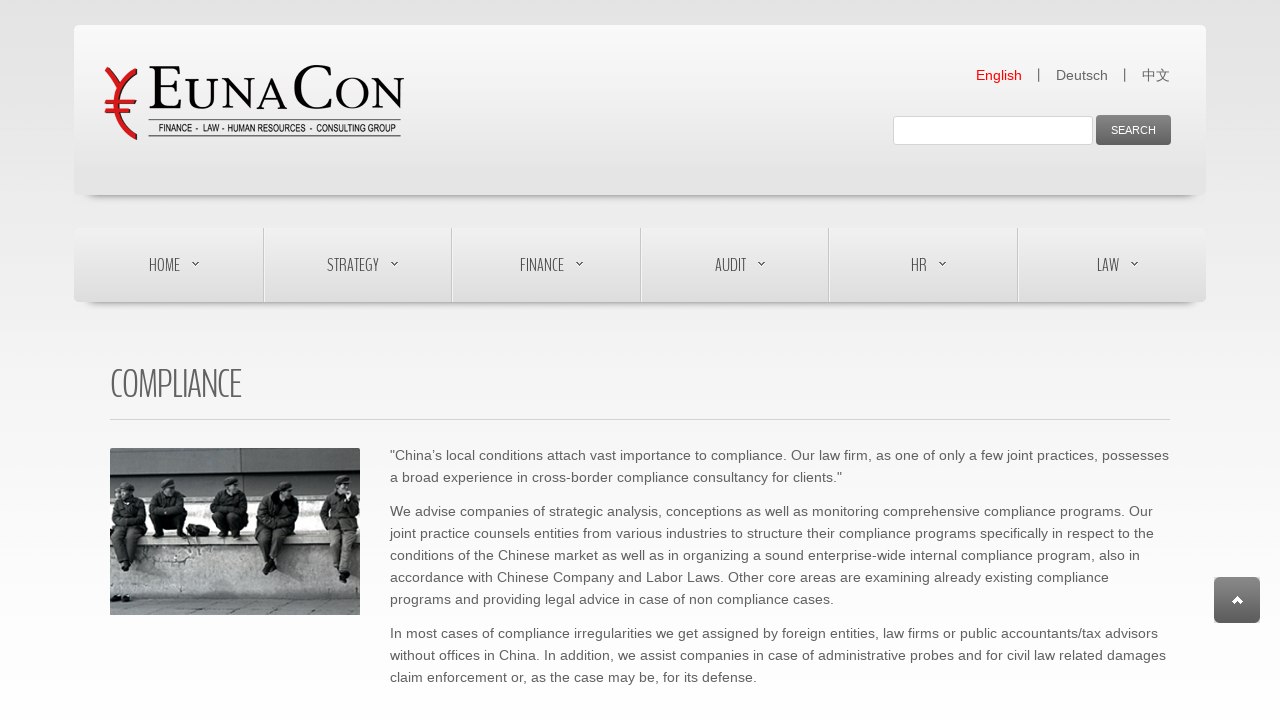

--- FILE ---
content_type: text/html; charset=utf-8
request_url: https://www.eunacon.cn/index.php?m=List&a=index&cid=99
body_size: 4472
content:
<!DOCTYPE html>
<html class="csstransforms no-csstransforms3d csstransitions"
	xmlns="http://www.w3.org/1999/xhtml" xml:lang="zh-cn" lang="zh-cn">
<head>
<meta name="viewport" content="width=device-width, initial-scale=1.0">
<!-- base href="http://www.eunacon.cn/index.php/cn/hr-6/coaching-training" -->
<meta http-equiv="content-type" content="text/html; charset=UTF-8">
<meta name="keywords" content="商务咨询,财务咨询,审计咨询,人才咨询,法律咨询,招聘，猎头" />
<meta name="description" content="友纳康咨询有限公司在近十年来为国际客户在中国领域提供法律、财务和人力资源服务。我们可以提供更专业化为客户提供多个专业咨询领域的“一站式”服务。公司的管理人员均由有着多年中国工作经验的德国人领导及管理。我们的人力资源顾问和商业税务顾问、律师,会计师为诸多大小型国际公司提供 多种可持续解决方案。"China’s local conditions attach vast importance to compliance. Our law firm, as one of only a few joint practices, possesses a broad experience in cross-border compliance consultancy for clients."" />
<meta name="author" content="Lina">
<meta name="generator"
	content="Joomla! - Open Source Content Management">
<title>友纳康网站 -Compliance</title>
<link href="favicon.ico" rel="shortcut icon" type="vnd.microsoft.icon">

<link rel="stylesheet" href="/Public/default/ch/style2.css" type="text/css">
<link rel="stylesheet" href="/Public/default/ch/ext.css" type="text/css">
  <script src="/Public/default/ch/jquery_003.js" type="text/javascript"></script>
  <script src="/Public/default/ch/bootstrap.js" type="text/javascript"></script>
    <script src="/Public/default/ch/camera.js" type="text/javascript"></script>
  <script src="/Public/default/ch/easing-v1.js" type="text/javascript"></script>
  	
<script src="/Public/default/ch/script.js" type="text/javascript"></script>
<script src="/Public/default/ch/jquery_002.js" type="text/javascript"></script>
<script type="text/javascript">
window.addEvent('load', function() {
				new JCaption('img.caption');
			});
jQuery.noConflict()
  </script>
<body class="com_content view-article task- itemid-1197 body__">
<div id="wrapper"><!-- HEADER ~~~~~~~~~~~~~~~~~~~~~~~~~~~~~~~~~~~~~~~~~~~~~~~~~~~~~~~~~~~~~~~~~~~~~~~~~~~~~~~~  -->

<div id="logo-row">
<div class="container">
<div class="containerbg">
<div class="ttopbg">
<div class="row">
<div id="logo" class="span8"><a href="/index.php?m=Index&a=language&lan=en"><img
	src="/Public/default/ch/logo.png" alt="EunaCon" border="0"></a></div>

<div class="search">
<table width="100%" border="0" cellspacing="0" cellpadding="0"
	align="right">
	<tr>
		<td align="right" valign="top" colspan="2">
		<div class="zw"><a class="langa" href="/index.php?m=Index&a=language&lan=en">English</a>
		丨 <a href="/index.php?m=Index&a=language&lan=dw">Deutsch</a>
		丨 <a href="/index.php?m=Index&a=language&lan=ch">中文</a></div>
		</td>
	</tr>
	<tr>
		<td align="right" valign="top" height="40">
		<form action="/index.php?m=Search&a=index" method="post" class="form-inline"><input
			name="keyword" id="mod-search-searchword" maxlength="10"
			class="inputbox" size="20" value=" " type="text"> <input
			name="cid" value="2" type="hidden">
		<input type="submit" class="button btn btn-primary" value="Search" />
		</form>
		</td>
		<td width="35"></td>
	</tr>
</table>
<div></div>
</div>
</div>
</div>
<div class="tfootbg"></div>
</div>
</div>
</div>


<div id="navigation-row">
<div class="container">
<div class="row">
<nav>
<div class="moduletable navigation  span12"><!--[if (gt IE 9)|!(IE)]><!-->
<script type="text/javascript">
    jQuery(function(){
        jQuery('.as-menu').mobileMenu({});
    })
</script> <!--<![endif]-->


<div id="as-menu" class="menu-wrapper">

<ul class="as-menu  as-js-enabled as-shadow">

	<li class="item-1161 deeper parent firstItem"><a
		href="/index.php?m=Index&a=language&lan=en">HOME</a>
	<ul style="display: none;" class="sub-menu">
		<li class="item-1162"><a href="/index.php?m=List&a=index&cid=63">Overview</a></li><li class="item-1162"><a href="/index.php?m=List&a=index&cid=64">Career at EunaCon</a></li><li class="item-1162"><a href="/index.php?m=List&a=index&cid=159">Contact</a></li>	</ul>
	</li>
	<li class="item-1168 deeper parent"><a href="/index.php?m=List&a=index&cid=67">STRATEGY</a>
	<ul style="display: none;" class="sub-menu">
		<li class="item-1162"><a href="/index.php?m=List&a=index&cid=69">Overview</a></li><li class="item-1162"><a href="/index.php?m=List&a=index&cid=70">M&A Consulting </a></li><li class="item-1162"><a href="/index.php?m=List&a=index&cid=71">Management Consulting</a></li>	</ul>
	</li>
	<li class="item-1176 deeper parent"><a href="/index.php?m=List&a=index&cid=74">FINANCE</a>
	<ul style="display: none;" class="sub-menu">
		<li class="item-1162"><a href="/index.php?m=List&a=index&cid=74">Overview</a></li><li class="item-1162"><a href="/index.php?m=List&a=index&cid=75">Outsourced Finance Department</a></li><li class="item-1162"><a href="/index.php?m=List&a=index&cid=76">Controlling</a></li><li class="item-1162"><a href="/index.php?m=List&a=index&cid=77">Tax Consulting</a></li><li class="item-1162"><a href="/index.php?m=List&a=index&cid=165">Contact</a></li>	</ul>
	</li>
	<li class="item-1184 deeper parent"><a href="/index.php?m=List&a=index&cid=80">AUDIT</a>
	<ul style="display: none;" class="sub-menu">
		<li class="item-1162"><a href="/index.php?m=List&a=index&cid=80">Overview</a></li><li class="item-1162"><a href="/index.php?m=List&a=index&cid=81">Statutory audit</a></li><li class="item-1162"><a href="/index.php?m=List&a=index&cid=82">Due Diligence</a></li><li class="item-1162"><a href="/index.php?m=List&a=index&cid=83">Compliance</a></li><li class="item-1162"><a href="/index.php?m=List&a=index&cid=166">Contact</a></li>	</ul>
	</li>
	<li class="item-1192 deeper parent"><a href="/index.php?m=List&a=index&cid=86">HR</a>
	<ul style="display: none;" class="sub-menu">
		<li class="item-1162"><a href="/index.php?m=List&a=index&cid=86">Overview</a></li><li class="item-1162"><a href="/index.php?m=List&a=index&cid=87">Executive Search</a></li><li class="item-1162"><a href="/index.php?m=List&a=index&cid=91">Outplacement</a></li><li class="item-1162"><a href="/index.php?m=List&a=index&cid=92">Interim Management</a></li><li class="item-1162"><a href="/index.php?m=List&a=index&cid=88">Job Market</a></li><li class="item-1162"><a href="/index.php?m=List&a=index&cid=167">Contact</a></li>	</ul>
	</li>
	<li class="item-1203 deeper parent lastItem"><a
		href="/index.php?m=List&a=index&cid=96">LAW</a>
	<ul style="display: none;" class="sub-menu">
		<li class="item-1162"><a href="/index.php?m=List&a=index&cid=96">Overview</a></li><li class="item-1162"><a href="/index.php?m=List&a=index&cid=97">Advisory</a></li><li class="item-1162"><a href="/index.php?m=List&a=index&cid=98">Company Law/M&A</a></li><li class="item-1162"><a href="/index.php?m=List&a=index&cid=99">Compliance</a></li><li class="item-1162"><a href="/index.php?m=List&a=index&cid=100">Labor Law</a></li><li class="item-1162"><a href="/index.php?m=List&a=index&cid=101">Litigation</a></li><li class="item-1162"><a href="/index.php?m=List&a=index&cid=168">Contact</a></li>	</ul>
	</li>
</ul>

</div>


<script type="text/javascript">
	jQuery(function(){
		jQuery('ul.as-menu').asmenu({
			hoverClass:    'asHover',         
		    pathClass:     'overideThisToUse',
		    pathLevels:    1,    
		    delay:         500, 
		    speed:         'normal',   
		    autoArrows:    false, 
		    dropShadows:   true, 
		    disableHI:     false, 
		    onInit:        function(){},
		    onBeforeShow:  function(){},
		    onShow:        function(){},
		    onHide:        function(){}
		});
	});
</script></div>
</nav>
</div>
</div>
</div>
<div id="content-row">
<div class="container">
<div class="content-inner row">
<!-- COLUMN LEFT ~~~~~~~~~~~~~~~~~~~~~~~~~~~~~~~~~~~~~~~~~~~~~~~~~~~~~~~~~~~~~~~~~~~~~~~~~~~~~~~~~ -->
<!-- END OF COlUMN LEFT ~~~~~~~~~~~~~~~~~~~~~~~~~~~~~~~~~~~~~~~~~~~~~~~~~~~~~~~~~~~~~~~~~~~~~~~~~~ -->
<!-- COLUMN MAIN ~~~~~~~~~~~~~~~~~~~~~~~~~~~~~~~~~~~~~~~~~~~~~~~~~~~~~~~~~~~~~~~~~~~~~~~~~~~~~~~~~ -->
<div id="component" class="span12">
<div class="page-item page-item__">
<div class="item_header">
<h2 class="item_title">Compliance</h2>
</div>
<div class="item_fulltext">
<table width="100%" border="0">
	<tr>
				<td width="280" align="left" valign="top"><img
			style="margin: 4px 0px 0px 0px; border: 0px solid #000000;"
			src="/uploads/img1/20150413/552b3c6fc4480.jpg" width="250" ></td>		<td valign="top" align="left">
			<p>&quot;China’s local conditions attach vast importance to compliance. Our law firm, as one of only a few joint practices, possesses a broad experience in cross-border compliance consultancy for clients.&quot;</p><p>We advise companies of strategic analysis, conceptions as well as monitoring comprehensive compliance programs. Our joint practice counsels entities from various industries to structure their compliance programs specifically in respect to the conditions of the Chinese market as well as in organizing a sound enterprise-wide internal compliance program, also in accordance with Chinese Company and Labor Laws. Other core areas are examining already existing compliance programs and providing legal advice in case of non compliance cases.</p><p>In most cases of compliance irregularities we get assigned by foreign entities, law firms or public accountants/tax advisors without offices in China. In addition, we assist companies in case of administrative probes and for civil law related damages claim enforcement or, as the case may be, for its defense.<br/><br/>&nbsp;<br/><br/></p>		</td>
	</tr>
</table>


</div>
</div>
<!-- END OF COLUMN MAIN ~~~~~~~~~~~~~~~~~~~~~~~~~~~~~~~~~~~~~~~~~~~~~~~~~~~~~~~~~~~~~~~~~~~~~~~~~~~~~~~~ -->
<!-- COLUMN RIGHT ~~~~~~~~~~~~~~~~~~~~~~~~~~~~~~~~~~~~~~~~~~~~~~~~~~~~~~~~~~~~~~~~~~~~~~~~~~~~~~~~~~ -->
<!-- END OF COLUMN RIGHT ~~~~~~~~~~~~~~~~~~~~~~~~~~~~~~~~~~~~~~~~~~~~~~~~~~~~~~~~~~~~~~~~~~~~~~~~~~ -->
</div>
</div>
</div>
</div>
﻿<div class="foot_1">
<div id="footer">
 <div id="footer-row">
            <div class="container">
			<div class="footer-row-1">
           <div class="moduletable   span3"><h2 class="module_title ">Overview</h2>
          <div class="mod-menu">
	   <ul class="nav menu ">
	    <li><a href="/index.php?m=List&a=index&cid=63">Overview</a></li>
        <li><a href="/index.php?m=List&a=index&cid=64">Career at EunaCon</a></li>
        <li><a href="/index.php?m=List&a=index&cid=65">News & Events</a></li>
        <li><a href="/index.php?m=List&a=index&cid=159">Contact</a></li></ul>
</div>
</div><div class="moduletable   span3"><h2 class="module_title ">SERVICES</h2><div class="mod-menu">
	<ul class="nav menu ">
	<li><a href="/index.php?m=List&a=index&cid=69">Business Consulting</a></li>
    <li><a href="/index.php?m=List&a=index&cid=74">Finance</a></li>
    <li><a href="/index.php?m=List&a=index&cid=80">AUDIT</a></li>
    <li><a href="/index.php?m=List&a=index&cid=86">HR</a></li>
    <li><a href="/index.php?m=List&a=index&cid=96">LAW</a></li></ul>
</div>
</div>
<div class="moduletable   span32"><h2 class="module_title ">Contact us</h2>
<div class="mod-custom mod-custom__">
<p><strong>EunaCon Group of Companies</strong></p>
<p>Address：Unit 504, Bldg.No.1,
3000 Longdong Ave., Pudong,
201203 Shanghai, PRC<br/>
Tel： +86 21 6879 0001<br/>
Fax： +86 21 6879 0097<br/>
EMAIL： <a href="mailto:contact@eunacon.cn">contact@eunacon.cn</a></p>
</div>
</div>
<div class="moduletable   span33">
<div class="mod-menu">
Copyright © 2013-2021 EunaCon					
  <br><a href="https://beian.miit.gov.cn/"  target="_blank"> 沪ICP备19003441号</a><br />
  <a href="http://sh.gsxt.gov.cn/index.html"><img src="/Public/default/ch/icon.gif" width="47" height="47"></a>
</div>
</div>
</div>
</div>
</div>
</div>
</div>
<div id="back-top">
	<a href="#"><span></span></a>
</div>
    <!-- FOOTER ~~~~~~~~~~~~~~~~~~~~~~~~~~~~~~~~~~~~~~~~~~~~~~~~~~~~~~~~~~~~~~~~~~~~~~~~~~~~~~~~~~~~~~~~~~~~ -->
</body></html>